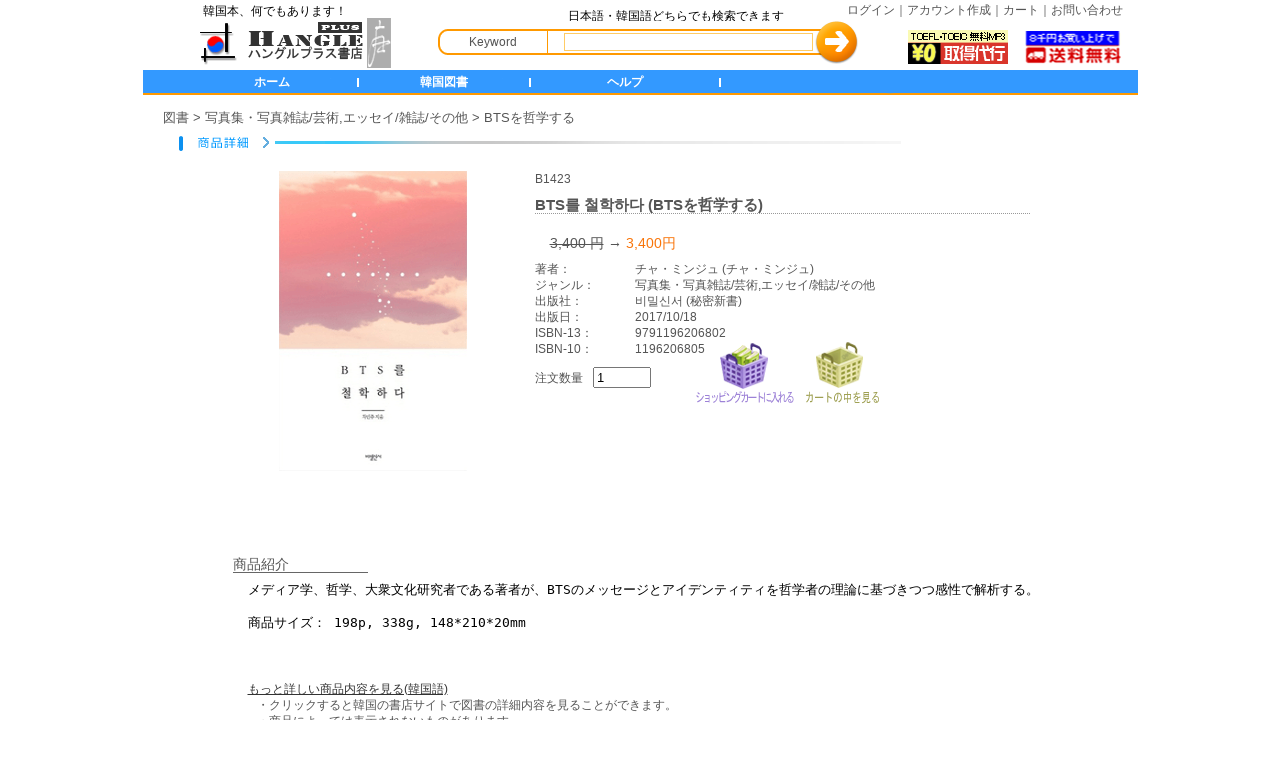

--- FILE ---
content_type: text/html; charset=utf-8
request_url: https://book.hangle.ne.jp/goods/view/id/1205
body_size: 25737
content:
 <!DOCTYPE html PUBLIC "-//W3C//DTD XHTML 1.0 Transitional//EN" "http://www.w3.org/TR/xhtml1/DTD/xhtml1-transitional.dtd">
<html xmlns="http://www.w3.org/1999/xhtml">
<head>
    <meta http-equiv="Content-Type" content="text/html; charset=utf-8" />
    <meta name="title" content="韓国語 教材 CD 通販 | 韓国本の通販No.1、ハングルプラス書店" />
    <title>韓国語 教材 CD 通販 | 韓国本の通販No.1、ハングルプラス書店</title>
    <meta name="Description" content="韓国語の教材、CD・DVDをお探しなら韓国本No.１のハングルプラス書店まで。韓国語の勉強からK-POP、映画やドラマのDVDなど、幅広い韓流グッズをご用意しています。">
    <link rel="icon" href="/images/favicon.ico" type="image/x-icon" />
    <link rel="shortcut icon" href="/images/favicon.ico" type="image/x-icon" />
	<link rel="stylesheet" type="text/css" media="screen" href="/css/./control/jVal.css" />
	<link rel="stylesheet" type="text/css" media="screen" href="/css/style_main.css" />
	<link rel="stylesheet" type="text/css" media="screen" href="/css/control/controls.css" />
	<link rel="stylesheet" type="text/css" media="screen" href="/css/control/js_color_picker_v2.css" />
	<link rel="stylesheet" type="text/css" media="screen" href="/css/layout/content.css" />
	<script type="text/javascript" src="/js/jquery/jquery-1.5.1.min.js"></script>
<script type="text/javascript" src="/js/jquery/jquery-ui-1.7.2.custom.min.js"></script>
<script type="text/javascript" src="/js/jVal.js"></script>
<script type="text/javascript" src="/js/common.js"></script>
<script type="text/javascript" src="/js/Event.js"></script>
<script type="text/javascript" src="/js/SortedTable.js"></script>
<script type="text/javascript" src="/js/starmark.js"></script>
<script type="text/javascript" src="/js/jquery.ba-outside-events.min.js"></script>
<script type="text/javascript" src="/js/DropDownMenu.js"></script>
<script type="text/javascript" src="/js/jquery.dotdotdot-1.5.2-packed.js"></script>
		<link rel="stylesheet" type="text/css" media="screen" href="/css/../js/jquery/css/smoothness/jquery-ui-1.7.2.custom.css" />
<style type="text/css">
#btn_logout{
        width: 83px; height: 25px;
        background-image: url("/images/btn/logout.png");
}

#pagetitle_div
{
        background: url(/images/schema/title_underline9.gif) no-repeat left bottom;
        padding: 0 0 7px 10px;
        font-weight: bold;
        color: #127bac;
        font-size: 20px;
        margin: 0px 10px 15px 10px;
}

.active_menu
{
        background-position: 0 -31px;
}

.schemadark_color
{
        color: #127bac !important;
}

.schemadark_bordercolor
{
        border-color: #127bac !important;
}

.schematoolbar_background
{
        background-color: #3aa3d4 !important;
}

.schematoolbar_border
{
        border-color: #3aa3d4 !important;
}

.schemalight_background
{
        background-color: #ddedf5 !important;
}
</style>
</head>
<body>
<!-- [FC2 Analyzer] http://analyzer.fc2.com/  -->
<!--
<script language="javascript" src="http://analyzer52.fc2.com/ana/processor.php?uid=1879631" type="text/javascript"></script>
<noscript><div align="right"><img src="http://analyzer52.fc2.com/ana/icon.php?uid=1879631&ref=&href=&wid=0&hei=0&col=0" /></div></noscript>
-->
<!-- [FC2 Analyzer]  -->
<div id="confirmdialog" title="HANGLE+書店" style="display: none;"></div>
<form action="/user/login" method="post" id="bakurlform">	
    <input type="hidden" id="backurl" name="backurl" />
</form>

<script type='text/javascript'><!--
    $(document).ready(function() {
        enableSelectBoxes();

        var elems = $("div.selectBox");
        elems.bind("clickoutside", function(event){
            if( $(".selectOptions").length ){
                    $(".selectOptions").css('display', 'none');
            }
            if( $("div#search-bar-erase-img").length ){
                    $('div#search-bar-erase-img').css('display', 'none');
            }
        });
    });

    function gotoLoginWithBackUrl(url){
        document.getElementById("backurl").value = url;
        document.getElementById("bakurlform").submit();
    }

    function enableSelectBoxes(){
        $('div.selectBox').each(function(){
            if($(this).children('span.selected').html() == "")
                $(this).children('span.selected').html($(this).children('div.selectOptions').children('span.selectOption:first').html());
            $(this).attr('value',$(this).children('div.selectOptions').children('span.selectOption:first').attr('value'));

            $(this).children('span.selected,span.selectArrow').click(function(){
                if($(this).parent().children('div.selectOptions').css('display') == 'none'){
                    $(this).parent().children('div.selectOptions').css('display','block');
                    $('div#search-bar-erase-img').css('display', 'block');
                }
                else
                {
                    $(this).parent().children('div.selectOptions').css('display','none');
                    $('div#search-bar-erase-img').css('display', 'none');
                }
            });

            $(this).find('span.selectOption').click(function(){
                $(this).parent().css('display','none');
                $(this).closest('div.selectBox').attr('value',$(this).attr('value'));
                document.getElementById("searchtype").value = $(this).attr('value');
                $(this).parent().siblings('span.selected').html($(this).html());
                $('div#search-bar-erase-img').css('display', 'none');
            });
        });
    }//-->

    // show message box
    function showMessage(msg, title, code)
    {
        if (title != null)
            document.getElementById('confirmdialog').title = title;
        document.getElementById('confirmdialog').innerText = msg;

        $("#confirmdialog").dialog({
            autoOpen: false,
            modal: true,
            resizable: false,
            height:140,
            overlay: {
                backgroundColor: '#000',
                opacity: 0.5
            },
            buttons : {
                "OK" : function() {
                    eval(code);
                    $(this).dialog("destroy");
                    if (code != null)
                        window.setTimeout(code, 0);
                }
            },
            open: function() {
              $(this).parents('.ui-dialog-buttonpane button:eq(0)').focus();
            }
        });
        $("#confirmdialog").dialog("open");
    }
</script>
<script type="text/javascript">

  var _gaq = _gaq || [];
  _gaq.push(['_setAccount', 'UA-35555532-1']);
  _gaq.push(['_trackPageview']);

  (function() {
	var ga = document.createElement('script'); ga.type = 'text/javascript'; ga.async = true;
	ga.src = ('https:' == document.location.protocol ? 'https://ssl' : 'http://www') + '.google-analytics.com/ga.js';
	var s = document.getElementsByTagName('script')[0]; s.parentNode.insertBefore(ga, s);
  })();


	
			

</script>
    <div id="wrapper">
        <!-- header -->
        <div id="header">
            <ul id="toplinks">
                                    <li class=""><a href="/user/login">ログイン｜</a></li>
                    <li class=""><a href="/user/new">アカウント作成｜</a></li>
                    <li class=""><a href="/cart/view">カート｜</a></li>
                    <li class=""><a href="/inquiry/new">お問い合わせ</a></li>
                            </ul>
            <div id="logo-area"><a href="/">HANGLE+ 書店</a></div>

                            <h1><div id="site-helptext">韓国本、何でもあります！</div></h1>
                        <h1><div id="search-helptext">日本語・韓国語どちらでも検索できます</div></h1>
                <div id="search-bar">
                    <form method="post" id="searchform" name="searchform" tabindex="1" action="/goods/searchresult">                    <input type="text" maxlength="350" id="condition" name="pattern" value=""/>
                    <input type="hidden" id="searchtype" name="type" value="0"/>
                    <input type="image" src="/images/header/search_btn.png" alt="検索" class="searchbtn"/>
                    </form>
                    <div id="search-bar-erase-img"></div>

                    <div class="selectBox"><span class="selected" style="padding-left: 10px;">Keyword</span></div>
                </div>
                                    <div id="mp3service">
                        <a href="/main/freemp3service"><img src="/images/header/FreeDownLoad.gif" title="TOEFL/TOEIC 無料MP3 取得代行サービス"></a>
                    </div>
                    <div id="muryou">
                        <img src="/images/header/muryou.gif" title="購入代金の合計が８千円以上で送料無料！">
                    </div>
                
                <!---- navigation -->
                <div id="navi">
                    <ul>
                                                    <li id="navi-home"><a href="/">ホーム</a>
                                <ul>
                                    <li><a href="/user/login">・ ログイン画面</a></li>
                                    <li><a href="/user/new">・ アカウント作成</a></li>
                                    <li><a href="/cart/view">・ ログイン前カート</a></li>
                                    <li><a href="/inquiry/new">・ お問い合わせ</a></li>
                                </ul>
                            </li>
                                                    <li id="navi-book" ><a href="/goods/catetoplist/type/1">韓国図書</a>
                                <ul>
                                                                            <li><a href="/goods/list/type/1/category/1">・ 韓国語学習/事辞典</a></li>
                                                                            <li><a href="/goods/list/type/1/category/10">・ TOEFL</a></li>
                                                                            <li><a href="/goods/list/type/1/category/11">・ TOEIC</a></li>
                                                                            <li><a href="/goods/list/type/1/category/2">・ 児童書/マンガ/アニメ</a></li>
                                                                            <li><a href="/goods/list/type/1/category/3">・ 映画・ドラマの原作/小説</a></li>
                                                                            <li><a href="/goods/list/type/1/category/4">・ 写真集・写真雑誌/芸術</a></li>
                                                                            <li><a href="/goods/list/type/1/category/5">・ グルメ・料理/家庭と生活</a></li>
                                                                            <li><a href="/goods/list/type/1/category/6">・ 旅行/歴史/地理/文化</a></li>
                                                                            <li><a href="/goods/list/type/1/category/7">・ 健康/趣味/実用書</a></li>
                                                                            <li><a href="/goods/list/type/1/category/8">・ エッセイ/雑誌/その他</a></li>
                                                                    </ul>
                            </li>
							<!--
                            <li id="navi-cd" ><a href="/goods/catetoplist/type/2">韓国CD・DVD</a>
                                <ul>
                                                                            <li><a href="/goods/list/type/2/category/1">・ K-POP</a></li>
                                                                            <li><a href="/goods/list/type/2/category/2">・ 歌謡</a></li>
                                                                            <li><a href="/goods/list/type/2/category/3">・ OST（サントラ）</a></li>
                                                                            <li><a href="/goods/list/type/2/category/4">・ 国樂</a></li>
                                                                            <li><a href="/goods/list/type/2/category/5">・ 映画/ドラマDVD</a></li>
                                                                            <li><a href="/goods/list/type/2/category/6">・ その他のCD・DVD</a></li>
                                                                    </ul>
                            </li>
                            <li id="navi-goods" ><a href="/goods/catetoplist/type/3">韓国グッズ・特選品</a>
                                <ul>
                                                                            <li><a href="/goods/list/type/3/category/1">・ 化粧品</a></li>
                                                                            <li><a href="/goods/list/type/3/category/2">・ 食品/サプリメント</a></li>
                                                                            <li><a href="/goods/list/type/3/category/3">・ キャラクターグッズ/雑貨</a></li>
                                                                            <li><a href="/goods/list/type/3/category/4">・ パソコン関連</a></li>
                                                                    </ul>
                            </li>
							-->
                            <li id="navi-cd" ><a href="/main/first">ヘルプ</a>
                                <ul>
                                    <li><a href="/main/first">・ はじめての方へ</a></li>
                                    <li><a href="/help/faq">・ よくあるご質問（FAQ)</a></li>
                                    <li><a href="/main/kakaku">・ 商品価格について</a></li>
                                    <li><a href="/main/kakaku#contents2">・ ご注文・お支払方法</a></li>
                                    <li><a href="/main/kakaku#contents3">・ 送料等について</a></li>
                                    <li><a href="/main/haisou">・ 配送・お届け日数</a></li>
                                    <li><a href="/main/regioncode">・ リージョンコードについて</a></li>							
                                    <li><a href="/main/request">・ 取扱いリクエスト</a></li>
                                    <li><a href="/main/freemp3service">・ TOEFL/TOEIC 無料MP3 取得代行サービス</a></li>
                                </ul>
                            </li>
                        </ul>
                </div>
                <!------ navigation end-->
        </div>
        <!-- header end-->

        <!-- contents area -->
        <div id="contents">
                            <script type="text/javascript" src="/js/../js/starmark.js"></script>
<script type="text/javascript" src="/js/../js/autosize.min.js"></script>

<style type="text/css">
	#iine_btn{
		width: 39px; height: 41px;
		background-image: url("/images/btn/iine.png");
	}
	#familiar_syohin_btn{
		width: 154px; height: 39px;
		background-image: url("/images/btn/familar_syohin.png");
	}
	#put_shop_cart{
		width: 100px; height: 67px;
		background-image: url("/images/btn/put_cart.png");
	}
	#see_shop_cart{
		width: 74px; height: 67px;
		background-image: url("/images/btn/see_cart.png");
	}

</style>

<script type='text/javascript'>
	$(document).ready(function() {
        autosize(document.getElementById("syohin_info_value"));
		 
		$('#dot_0').dotdotdot();
		 
		$('#dot_1').dotdotdot();
		 
		$('#dot_2').dotdotdot();
		 
		$('#dot_3').dotdotdot();
		 
		$('#dot_4').dotdotdot();
		
		$("#iine_btn, #comment1").mouseover(function(){
			if(window.t){
				clearTimeout(window.t);
				window.t = undefined;
			}else{
				$('#comment1').css('display', 'block');
			}
			
		}).mouseout(function() {    
			window.t = setTimeout(function() {	$('#comment1').css('display', 'none');window.t = undefined;
			}, 500);
		});

	});

	function viewSimilarGoods() {
		document.getElementById("similarform").submit();
	}

	function sendtocart(){
		var countNode=document.getElementById('order_mount');
		if (countNode.value=='0'){
			showMessage("注文数量を正しく入力してください。");
			return;
		}else{
			addtocart("/order/addtocart","1205", countNode.value);
		}
	}

	function viewincart(){
		        
			window.location.href = '/cart/view';
			}

	function verygood(type)
	{
		    
			gotoLoginWithBackUrl("goods/view?id=1205");
		
	}
</script>

<form target="_blank" action="/goods/speciallist" method="post" id="similarform">
	<input type="hidden" id="type" name="type" value="4"/>
	<input type="hidden" id="keyword" name="keyword" value=""/>
</form>

<div id="breadcrumb">図書 > 写真集・写真雑誌/芸術,エッセイ/雑誌/その他  > BTSを哲学する</div>
<div id="syohin-detail"><img src="/images/base/syohin_detail.png" width="722px" height="15px"></div>
<div id="syohin">
	<div id="syohin-img">
					<img src="/images/upload/detail/2636.gif"  width="275px" height="300px" alt="BTSを哲学する"/>
		                <div id ="syohin-list"><a href="#" onclick='window.open("/images/upload/booklist/.png");'></a></div>
	</div>
    
	<div id="syohin-spec">
		<div id="syohin_no">B1423</div>
		<div id="syohin_name_main">BTS를 철학하다 (BTSを哲学する)</div>
		        <br>
		<div id="syohin_price">
								<span class="standard_price">3,400&nbsp;円</span>&nbsp;→
					<span class="price">3,400円</span>&nbsp;
								</div>
		<table width="450px">
					<tr><td width="100">著者：</td>					
					<td>
						チャ・ミンジュ													(チャ・ミンジュ)
											</td>
			</tr>
			<tr><td>ジャンル：</td>										
			<td>写真集・写真雑誌/芸術,エッセイ/雑誌/その他</td></tr>
			<tr><td>出版社：</td>										
			<td>
				비밀신서									(秘密新書)
							</td></tr>
			<tr><td>出版日：</td>
			<td>
									2017/10/18							</td></tr>
			<tr><td>ISBN-13：</td>								
			<td>	9791196206802</td></tr>
			<tr><td>ISBN-10：</td>										
			<td>	1196206805</td></tr>
				</table>

				<div id="order">
			<div id="order_input">注文数量<input type="text" id="order_mount"  onkeypress="validate(event)" value="1"/></div>
			<a href="#" onclick="sendtocart()" id="put_shop_cart" class="imgbtn">ショッピングカートに入れる</a>
			<a href="#" onclick="viewincart()" id="see_shop_cart" class="imgbtn">カートの中を見る</a>
		</div>
	</div>
</div>


<div id="syohin-info">
	<div id="syohin-info-title">商品紹介</div>
	<textarea readonly id="syohin_info_value" >メディア学、哲学、大衆文化研究者である著者が、BTSのメッセージとアイデンティティを哲学者の理論に基づきつつ感性で解析する。

商品サイズ： 198p, 338g, 148*210*20mm
</textarea>
			<br><br><br>
		<p><a href="http://www.yes24.com/SearchCorner/search?query=9791196206802" target="_blank"><u>もっと詳しい商品内容を見る(韓国語)</u></a><p>
		<p>&nbsp;&nbsp;&nbsp;・クリックすると韓国の書店サイトで図書の詳細内容を見ることができます。</p>
		<p>&nbsp;&nbsp;&nbsp;・商品によっては表示されないものがあります。</p>
	</div>
<br>
<br>

<div id="relate_shoyin">
	<div class="detail-seperator goods_seperator2"></div>
	<div id="relative_syohin_title"><img src="/images/base/relative_shoyin.png"></div>
	<div id="relate_shoyins">
					    
				<div class="book_item">
					<a href="/goods/view/id/2154/type/1">
											<img src="/images/upload/thumbnail/4568.gif" /> 
										</a>
					<div class="syouhin-setmei" id="dot_0"><a href="/goods/view/id/2154/type/1">三原色で始める調色と配色</a></div>
					<div class="syouhin-price">
						                                                           
							5,700円（税込）
											</div>
				</div>	
			    
				<div class="book_item">
					<a href="/goods/view/id/2087/type/1">
											<img src="/images/upload/thumbnail/4434.gif" /> 
										</a>
					<div class="syouhin-setmei" id="dot_1"><a href="/goods/view/id/2087/type/1">キム・ドフン　作曲集</a></div>
					<div class="syouhin-price">
						                                                           
							4,400円（税込）
											</div>
				</div>	
			    
				<div class="book_item">
					<a href="/goods/view/id/1802/type/1">
											<img src="/images/upload/thumbnail/3852.gif" /> 
										</a>
					<div class="syouhin-setmei" id="dot_2"><a href="/goods/view/id/1802/type/1">赤ちゃんパンダ 「プーバオ」</a></div>
					<div class="syouhin-price">
						                                                           
							4,500円（税込）
											</div>
				</div>	
			    
				<div class="book_item">
					<a href="/goods/view/id/1734/type/1">
											<img src="/images/upload/thumbnail/3710.gif" /> 
										</a>
					<div class="syouhin-setmei" id="dot_3"><a href="/goods/view/id/1734/type/1">トッケビ　フォトエッセイ</a></div>
					<div class="syouhin-price">
						                                                           
							5,900円（税込）
											</div>
				</div>	
			    
				<div class="book_item">
					<a href="/goods/view/id/1602/type/1">
											<img src="/images/upload/thumbnail/3439.gif" /> 
										</a>
					<div class="syouhin-setmei" id="dot_4"><a href="/goods/view/id/1602/type/1">パフォーマンスとしての演劇研究</a></div>
					<div class="syouhin-price">
						                                                           
							8,500円（税込）
											</div>
				</div>	
			        
	</div>
</div>
<br><br>                    </div>
        <!-- contents area end-->

        <!--     content + footer -->
        	<!-- footer -->
	<div id="footer">
		<div id="copyright">Copyright (c) <a href="/">ハングルプラス書店</a> All Rights Reserved.</div>
		<div id="bottomlink"><a href="/main/transaction">特定商取引法に基づく表示</a> | <a href="/main/privacy">個人情報の取り扱いについて</a> | <a href="/main/company">会社概要</a>
		</div>
	</div>
	
	<!-- footer end-->
    </div>

<!-- common dialog begin -->
    <script language="javascript">
    
    function showConfirm(msg, title, url)
    {
        if (title != null)
        {
                document.getElementById('confirmdialog').title = title;
        }

        document.getElementById('confirmdialog').innerText = msg;
        
        $("#confirmdialog").dialog({
            autoOpen: false,
            modal: true,
            resizable: false,
            height:140,
            overlay: {
                backgroundColor: '#000',
                opacity: 0.5
            },
            buttons : {
                "キャンセル" : function() {
                    $(this).dialog("destroy");
                },
                "OK" : function() {
                    var f = document.createElement('form');
                    f.style.display = 'none';
                    this.parentNode.appendChild(f);
                    f.method = 'post';
                    f.action = url;
                    var m = document.createElement('input');
                    m.setAttribute('type', 'hidden');
                    m.setAttribute('name', 'sf_method');
                    m.setAttribute('value', 'delete');
                    f.appendChild(m);
                    var m = document.createElement('input');
                    m.setAttribute('type', 'hidden');
                    m.setAttribute('name', '_csrf_token');
                    m.setAttribute('value', '8c18898621c74d2edf8d6804c8c72287');
                    f.appendChild(m);
                    f.submit();
                }
            }
        });
        $("#confirmdialog").dialog("open");
    }
	
    function showConfirm2(msg, title,script)
    {
        if (title != null)
        {
                document.getElementById('confirmdialog').title = title;
        }

        document.getElementById('confirmdialog').innerText = msg;
        
        $("#confirmdialog").dialog({
            autoOpen: false,
            modal: true,
            resizable: false,
            height:140,
            overlay: {
                backgroundColor: '#000',
                opacity: 0.5
            },
            buttons : {
                "キャンセル" : function() {
                    $(this).dialog("destroy");
					return false;
                },
                "OK" : function() {
					eval(script);
					$(this).dialog("destroy");
					return true;
                }
            }
        });
        $("#confirmdialog").dialog("open");
    }
    
    function showConfirm3(msg, title,script)
    {
        if (title != null)
        {
                document.getElementById('confirmdialog').title = title;
        }

        document.getElementById('confirmdialog').innerText = msg;
        
        $("#confirmdialog").dialog({
            autoOpen: false,
            modal: true,
            resizable: false,
            height:140,
            overlay: {
                backgroundColor: '#000',
                opacity: 0.5
            },
            buttons : {               
                "OK" : function() {
					eval(script);
					$(this).dialog("destroy");
					return true;
                }
            }
        });
        $("#confirmdialog").dialog("open");
    }
    
</script>
<!-- common dialog end -->


</body>
</html>

--- FILE ---
content_type: text/css
request_url: https://book.hangle.ne.jp/css/control/jVal.css
body_size: 2175
content:
.jfVal {
        position: absolute;
        z-index: 1110;
}
.jValSpacer {
        position: absolute;
        width: 0px;
        float: left;
}
.jValSpacercover {
        background: #eee url(eeGrad2.gif) bottom repeat-x;
        border: 1px solid #ccc;
        border-right: 0px;
}
.jValSpacerpod {
        background: #f0f2f5 url(f0f2f5grad.gif) bottom repeat-x;
        border: 1px solid #ccc;
        border-right: 0px;
}
.jValSpacerblank {
        height: 16px !important;
        opacity: 0.6;
}
.jfVal .icon {
        float: left;
}
.jfVal .iconcover {
        background: #eee url(eeGrad2.gif) bottom repeat-x;
        border: 1px solid #ccc;
        border-width: 1px 0px;
        width: 20px;
        text-align: left;
}
.jfVal .iconpod {
        background: #f0f2f5 url(f0f2f5grad.gif) bottom repeat-x;
        border: 1px solid #ccc;
        border-left: 0px;
        -moz-border-radius-topright: 3px;
        -moz-border-radius-bottomright: 3px;
        -webkit-border-top-right-radius: 3px;
        -webkit-border-bottom-right-radius: 3px;
        width: 20px;
        text-align: left;
}
.jfVal .iconblank {
        background: #fff;
        margin-top: -4px;
        height: 20px !important;
        padding-left: 5px;
}
.jfVal .icon .iconbg {
        background: url(warning.gif) center left no-repeat;
        height: 100%;
        width: 16px;
}
.jfVal .content {
        color: red;
        vertical-align: middle;
        white-space: nowrap;
        float: left;
        padding-right: 5px;
}
.jfVal .contentcover {
        background: #eee url(eeGrad2.gif) bottom repeat-x;
        border: 1px solid #ccc;
        border-left: 0px;
        -moz-border-radius-topright: 3px;
        -moz-border-radius-bottomright: 3px;
        -webkit-border-top-right-radius: 3px;
        -webkit-border-bottom-right-radius: 3px;
}
.jfVal .messagepod {
        opacity: 0.8;
        background: #fff;
        padding: 2px 5px;
}
.jfVal .messageblank {
        background: #fff;
        padding: 2px 5px;
}
#form_blank input[type=text], #form_blank [jVal] {
        padding-top:3px;
}

--- FILE ---
content_type: text/css
request_url: https://book.hangle.ne.jp/css/style_main.css
body_size: 44184
content:
html, body, div, span, applet, object, iframe,h1, h2, h3, h4, h5, h6, p, blockquote, pre,
a, abbr, acronym, address, big, cite, code,del, dfn, em, img, ins, kbd, q, s, samp,
small, strike, strong, sub, sup, tt, var,b, u, i, center,dl, dt, dd, ol, ul, li,
fieldset, form, label, legend,table, caption, tbody, tfoot, thead, tr, th, td,
article, aside, canvas, details, embed, figure, figcaption, footer, header, hgroup, 
menu, nav, output, ruby, section, summary,time, mark, audio, video {
	margin: 0;
	padding: 0;
	border: 0;
	font-size: 100%;
	font: inherit;
	font-size:12px;
	outline: none;
}
/* HTML5 display-role reset for older browsers */
article, aside, details, figcaption, figure, 
footer, header, hgroup, menu, nav, section {
	display: block;
}
ol, ul {
	list-style: none;
}
blockquote, q {
	quotes: none;
}
blockquote:before, blockquote:after,
q:before, q:after {
	content: '';
	content: none;
}
table {
	border-collapse: collapse;
	border-spacing: 0;
}

img{	border:none;}
a{	color: #333333;}
a:focus
{
-moz-outline-style: none;
}
a:focus { outline:none }
input:focus
{
-moz-outline-style: none;
}
input:focus { outline:none }
a:link, a:visited{
	text-decoration: none;
}

html {
	height: 100%;
}
body {
	margin: 0;
	padding: 0;
	font-size: 12px;
	font-family: 'Hiragino Kaku Gothic Pro','ヒラギノ角ゴ Pro W3','ＭＳ Ｐゴシック', sans-serif;
	line-height: 135%;
	height: 100%;
}

#wrapper
{
	background: white;
	position: relative; 
	width: 995px;
	margin: 0 auto;
	padding: 0;
	height: auto !important; /* real browsers */
	height: 100%;
	min-height: 100%; /* real browsers */
}

/* header
-------------------------------------------------*/
#header{
	height: 95px;
}
#toplinks{
	position: absolute;
	right: 15px;
	top: 2px;
}
#toplinks li{
	float: left;
}
#toplinks li a{
	color: #555;
}

/* logo
-------------------------------------*/
#logo-area{
	float: left;
	padding: 18px 0px 0px 48px;
}
#logo-area a{
	background:url(../images/header/logo.png) no-repeat;
	width: 200px;
	height: 50px;
	display: block;
	text-indent:-9999px;
}
#site-helptext{
	position: absolute;
	left: 60px;
	top: 3px;
}
/* search bar
-------------------------------- */
#search-helptext{
	position: absolute;
	left: 425px;
	top: 8px;
}
#search-bar{
	width: 420px;
	height: 44px;
	background:url(../images/header/search_bg.png) no-repeat;
	position: absolute;
	top: 21px;
	left: 295px;
}
#search-bar-erase-img{
	width: 8px;
	height: 33px;
	background:url(../images/header/leftborderimg.png) no-repeat;
	position: absolute;
	top: -1px;
	left: 0px;
	display: none;
}
#search-bar input#condition{
	margin-left: 121px;
	margin-top: 12px;
	width: 243px;
	height: 14px;
	border: 1px solid #FFCC66;
}

#search-bar input.searchbtn{
	position: absolute;
	right: 0px;
	width: 43px;
	height: 43px;
}

div.selectBox {
	float: left;
    position: relative;
	left: 1px;
	top: -19px;
    display: inline-block;
    cursor:default;
    text-align:left;
    line-height: 20px;
    clear:both;
    color:#555;
	font-size: 14px;
}
span.selected {
    width: 86px;
    text-indent:20px;
    border-right:none;
    overflow:hidden;
}
span.selectArrow {
    width: 20px;
	background:url(../images/header/selectbox_btn.png) no-repeat;
    text-align:center;
    font-size:20px;
    -webkit-user-select: none;
    -khtml-user-select: none;
    -moz-user-select: none;
    -o-user-select: none;
    user-select: none;
}
 
span.selectArrow,span.selected {
    position:relative;
    float:left;
    height: 20px;
    z-index:1;
}
#search-bar div.selectOptions{
	position:absolute;
	top: 21px;
	left: -1px;
	width: 106px;
	border: 2px solid #FF9900;
	background-color: #FFF;
	overflow: hidden;
	padding-top: 2px;
	display: none;
	z-index: 9999999;
}

span.selectOption{
	display:block;
	width:80%;
	line-height:20px;
	padding:1px 10%;
}

span.selectOption:hover{
	color:#f6f6f6;
	background:#4096ee;
}

/* muryou gif banner
-------------------------------------*/
#mp3service{
	position: absolute;
	right: 130px;
	top: 30px;
}

#muryou{
	position: absolute;
	right: 15px;
	top: 30px;
}

/* bunnya_osusume_syouhin
-------------------------------------*/
#logout{
	position: absolute;
	right: 15px;
	top: 45px;
}
/* log in user info
-------------------------------------*/
#login-info{
	position: absolute;
	left: 23px;
	top: 1px;
	color: #555;
}

/* navigation bar
-------------------------------- */
#navi{
	width: 100%;
	height: 25px;
	background:url(../images/header/navi_bg.png) no-repeat;
	position: absolute;
	top: 70px;
	left: 0px;
	z-index: 99;
}
#navi:after {content:""; display:block; clear:both;}
#navi {*zoom:1;}

#navi li{
	position: absolute;
	text-align: center;
	height: 23px;
}
#navi li a{
	display: block;
	padding: 4px;
	color: #FFF;
	font-weight: bold;
}
#navi-home{left: 44px;	width: 170px;}
#navi-home:hover, #navi-home.navi-sel{	background:url(../images/header/navi_sel.png) no-repeat -44px 0px;}
#navi-book{left: 216px;	width: 170px;}
#navi-book:hover, #navi-book.navi-sel{background:url(../images/header/navi_sel.png) no-repeat -216px 0px ;}
#navi-cd{left: 388px;	width: 188px;}
#navi-cd:hover, #navi-cd.navi-sel{	background:url(../images/header/navi_sel.png) no-repeat -388px 0px ;}
#navi-goods{	left: 578px;	width: 197px;}
#navi-goods:hover, #navi-goods.navi-sel{	background:url(../images/header/navi_sel.png) no-repeat -578px 0px ;}
#navi-help{	left: 777px;	width: 174px;}
#navi-help:hover, #navi-help.navi-sel{	background:url(../images/header/navi_sel.png) no-repeat -777px 0px ;}

#navi ul ul {
	display: none;
	border: 2px solid #3399FF;
	background-color: white;
	z-index: 9999;
}

#navi ul ul li {
	position:relative;
}
#navi ul ul li a{
	text-align: left;
	color: #777;
	font-weight: normal;
}

#navi ul ul li a:hover{
	color: #000;
}

#navi ul li:hover > ul {
	display: block;
}

/* contents
----------------------------------*/

/* content left */
#contents{
	clear: both;
	width: 995px;
	margin: 0 auto;
	padding-left: 0px;
	padding-right: 0px;
	padding-top: 15px;
	padding-bottom: 70px;
}
#contents:after {content:""; display:block; clear:both;}
#contents {*zoom:1;}
#contents-left{
	float:left;
	width: 221px;
	margin: 0 14px 0 20px;
}
#contents-right{
	float:right;
	width: 720px;
	margin: 0 20px 0 0px;
}
#news_title{
	height: 31px;
}
#news_body{
	clear: both;
	width: 220px;
	background:url(../images/base/news_middle.png) repeat;
}
#news_body:after {content:""; display:block; clear:both;}
#news_body {*zoom:1;}

#news_newslist li{
	float: left;
	margin: 0px 11px;
	padding: 10px 0px;
	color: #555;
}
#news_newslist li.nolast{
	border-bottom: 1px solid #CCC;
	border-style: dashed;
}
#news_newslist li div{
	float:left;
}
#news_mark{
	font-size: 13px;
	margin-right: 8px;
}
#news_content{
	font-size: 13px;
	width: 175px;
}

.leftbanner{margin-top: 15px;}

/* content right */
#tokka{	margin-top: 15px;}

/* bunya osusume syouhin */
#bunya{
	position: relative;
	margin-top: 15px;
	height: 288px;
	background:url(../images/base/bunya_bg.png) no-repeat;
}
#bunya-catelink{
	position: absolute;
	background:url(../images/base/bunyaosusu_tab_bg.png) no-repeat;
	left: 225px;
	top: 11px;
	width: 175px;
	height: 20px;
}
#bunya-catelink ul li{
	float:left;
}
#bunya-catelink ul li a{
	text-indent:-9999px;
	display:block;
	height: 20px;
}
#bunya-catelink-book a{width: 52px;}
#bunya-catelink-cd a{width: 64px;}
#bunya-catelink-goods a{width: 59px;}
.bunya-catelink-book{	background:url(../images/base/bunyaosusu_tab_bg_sel.png) no-repeat 0px 0px;}
.bunya-catelink-cd{	background:url(../images/base/bunyaosusu_tab_bg_sel.png) no-repeat -52px 0px;}
.bunya-catelink-goods{	background:url(../images/base/bunyaosusu_tab_bg_sel.png) no-repeat -116px 0px;}

.osusume-panel{
	margin-left: 30px;
	padding-top: 62px;
}

.osusu-syohin{
	text-align:center;
	width: 133px;
	height: 200px;
	float: left;
	position: relative;
}
.book_item .syohin1-img{
	position:absolute;
	left:0px;
	top:0px;
	z-index:1;
}
.syohin1-newmark-img{
	position:absolute;
	left:15px;
	top:0px;
	z-index:2;
}
.osusume-panel div img.syohin-img{
	-moz-box-shadow: 2px 3px 9px #000000;
	-webkit-box-shadow: 2px 3px 9px #000000;
	box-shadow: 2px 3px 9px #000000;
}
.syouhin-name{
	position:absolute;
	width: 100px;
	left: 15px;
	top: 155px;
	color: #555;
	font-size: 10px;
}
.osusu-syohin .syouhin-price{
	position:absolute;
	width: 100px;
	left: 15px;
	top: 190px;
	color: #A864A8;
	font-size: 10px;
}

#today-syouhin{margin-top: 15px;}
#today-book{	margin-top: 10px;}
#today-cd{	margin-top: 15px;}

/* footer
----------------------------- */
#footer{
	width: 995px;	height: 26px;
	position:absolute;
	bottom: 0px;
	border-top: 2px solid #AAA;
	border-bottom: 2px solid #AAA;
	margin-bottom:25px;
	font-size: 12px;
}
#copyright{
	position:absolute;
	left: 50px;
	top: 6px;
	color: #555;
}
#bottomlink{
	position:absolute;
	right: 55px;
	top: 6px;
	color: #AAA;
}
#bottomlink a{color: #555;}
#space{	height: 40px;}

/* image button */
a.imgbtn{
	display: block;
	outline: none;
	background-position: top;
	text-indent: -9999px;
}
a.imgbtn:hover {
	background-position: center; 
}
a.imgbtn:active {
	background-position: bottom;
}

/* pagenator */
.paginator, .paginator_nosum{
	position: relative;
	height: 20px;
}
.paginator .info{
	position: absolute;
	left: 50px;
	width: 250px;
}
.paginator .pages{
	position: absolute;
	left: 310px;
	width: 380px;
}
.paginator_nosum .pages{
	position: absolute;
	left: 250px;
	width: 380px;
}
.paginator .info span, .paginator .pages, .paginator .pages a, 
.paginator_nosum .info span, .paginator_nosum .pages, .paginator_nosum .pages a{
	color: #555;
	font-size: 12px;
}
.current-page{
	color: #000 !important;
	font-size: bold;
}

/* book top page */
#book_list{
	position: relative;
}
#books-part{
	margin-left: 30px;
	margin-top: 20px;
}
#books-part:after {content:""; display:block; clear:both;}
#books-part {*zoom:1;}
.book_item{
	float: left;
	position: relative;
	width: 170px;
	height: 200px;
}
.book_item a img{
	-moz-box-shadow: 2px 3px 9px #000000;
	-webkit-box-shadow: 2px 3px 9px #000000;
	box-shadow: 2px 3px 9px #000000;
}
.syouhin-setmei{
	text-align: center;
	position:absolute;
	width: 100px;
	height: 40px;
	left: 1px;
	top: 140px;
	color: #555;
	font-size: 10px;
}
.syouhin-price{
	text-align: center;
	position:absolute;
	width: 100px;
	left: 1px;
	top: 170px;
	color: #A864A8;
	font-size: 10px;
}
#seperator{
	position: absolute;
	background:url(../images/base/seperator.png) no-repeat;
	width: 720px; height: 66px;
	bottom: -7px;
	left: -15px;
}
#book_list .paginator-container{
	position: absolute;
	bottom: -20px;
}

/* category link */
#catelink-body{
	clear: both;
	width: 220px;
	background:url(../images/base/news_middle.png) repeat;
}
#catelink-body:after {content:""; display:block; clear:both;}
#catelink-body {*zoom:1;}

#catelink-list li{
	float: left;
	margin: 0px 3px;
	color: #555;
}
#catelink-list li:hover, li.catelink-sel{
	background:url(../images/base/catelink_sel.png) no-repeat;
}
#catelink-list li a{
	display: block;
	font-size: 13px;
	width: 190px;
	padding: 5px 10px;
}
.catelink-seperator{
	border-bottom: 1px solid #CCC;
	border-style: dashed;
	margin: 0px 10px;
}

/* goods 10 list */
#goods-list{
	position: relative;
	margin-top: 15px;
	padding-left: 35px;
	padding-top: 44px;
	background:url(../images/base/goods_bg.png) no-repeat;
	width: 720px;
	height: 958px;
}
.goods{
	position: relative;
	float: left;
	width: 350px;	height: 182px;
}
.goods img{
	position:absolute;
}
.goods_bg_img{
	left:40px;	top:20px;
	z-index:1;
}
.goods_img{
	left:0px;	top:0px;
	z-index:2;
}
.goods_mark_img{
	left: -10px;	top: 100px;
	z-index:3;
}
.goods_bg_img, .goods_img{
	-moz-box-shadow: 2px 2px 9px #000000;
	-webkit-box-shadow: 2px 2px 9px #000000;
	box-shadow: 2px 2px 9px #000000;
}
.goods div{
	position:absolute;
	left: 125px;
	z-index: 4;
}
.goods-name{
	color: #000;	top: 27px;
	font-weight: bold;
}
.goods-maker{
	color: #555;	top: 55px;
}
.goods-date{
	color: #555;	top: 73px;
}
.goods-price{
	color: #F36;	top: 105px;
	font-size: 11px;
}

/* goods detail */
#breadcrumb{
	margin-left: 20px;
	font-size: 13px;
	color: #555;
}
#syohin-detail{
	margin-left: 36px;
	margin-top: 10px;
}

/* about syohin */
#syohin{
	margin-top: 20px; margin-left: 82px;
	height: 375px;
}
#syohin-img{
	float: left;
	width: 310px;
}
#syohin-list{
	float: left;
	margin-top: 30px; margin-left: 10px;
	color: #555;	
	font-size: 14px;
        border-bottom: 1px solid #666;
}
#syohin-spec{
	float: left;
	color: #555;
}
#syohin_name_main, #syohin_name_sub{
	margin-top: 10px;
	border-bottom: 1px dotted #999;
	width: 495px;
	font-size: 15px;
}
#syohin_name_main{
	color: #555;
	font-weight: bold;
}
#syohin_review{
	margin-top: 10px;
	position: relative;
	height: 25px;
}
#syoin_review_counts{
	position: absolute;
	top: 3px;	left: 120px;
}
#iine_btn{
	position: absolute;
	top: -7px;	left: 270px;
}
#syoin_review_clicks{
	position: absolute;
	top: 3px; left: 310px;
	color: #282828;
}
#syohin_price{
	font-size:14px;
	margin-left: 15px;	margin-top: 5px;	margin-bottom: 10px;
}
#syohin-spec .price{
	color: #F97408;
	font-size: 14px;
}
#syohin-spec .standard_price{
	font-size: 14px;
	text-decoration: line-through;
}
#syohin_price .price_message{
	font-size: 12px;
	color: #F97408;
}
#familiar_syohin_btn{
	margin-top: 10px;
}
#order{
	position: relative;
	margin-top: 10px; margin-left: 0px;
}
#order_mount{
	width: 50px;
	margin-left: 10px;
}
#put_shop_cart, #see_shop_cart{
	position: absolute;
	top: -30px;
}
#put_shop_cart{ 	left: 160px; }
#see_shop_cart{ 	left: 270px; }

.comment{
	display: none;
}
.comment_top, .comment_bottom{
	width: 309px;
}
.comment_top{
	background:url(../images/base/comment_top.png) no-repeat;
	height: 22px;
}
.comment_bottom{
	background:url(../images/base/comment_bottom.png) no-repeat;
	height: 18px;
}
.comment_body{
	clear: both;
	width: 285px;
	padding: 0px 12px;
	background:url(../images/base/comment_body.png) repeat;
	color: #484C74;
}
.com_body_title{
	color: #2636D3;
	line-height: 20px;
	font-weight: bold;
	border-bottom: 1px solid #FC8322;
}
.com_body_sublink{
	color: #AAA;
	margin-left: 120px;
}
#comment1{
	position: absolute;
	left: 270px;
}

/* syouhin information */
#syohin-info{
	margin-top: 10px;
}
#syohin-info-title{
	margin-left: 90px;
	color: #555;
	width: 135px;
	font-size: 14px;
	border-bottom: 1px solid #666;
}
#syohin_info_value{
	margin-left: 103px;
	margin-top: 6px;
	width: 810px;
	overflow: hidden;
	border: none;
	outline: none;
	resize: none;
}
#syohin-info p{
	margin-left: 105px;
	color: #555;
}
#syohin-info-image img{
	margin-top: 10px;
	margin-left: 103px;
	width: 816px;
}

/* review */
#review{
	margin-left: 90px; margin-top: 50px;
	position: relative;
}
.review-item{
	border-bottom: 1px solid #999;
	width: 810px;
	padding: 5px 0px;
	color: #555;
}
#review-head #review-title{
	color: #555;
	width: 135px;
	font-size: 14px;
	border-bottom: 1px solid #666;
}
#total-review{
	height: 28px;
	position: relative;
}
#total-review div, #total-review span{
	position:absolute;
}
#total-review-title{
	 top: 8px;
}
#total_review_marks{
	 top: 3px;	 left: 60px;
}
#total-review-counts{
	 top: 8px;	 left: 180px;
}
#make_review{
	position:absolute;
	left: 330px;	top: 1px;
}

.review-first-row{
	height: 20px;
	position: relative;
}
.review-first-row div, .review-first-row span{
	position:absolute;
}
.review-row-title{
	top: 5px;
}
.goodsstarmark{
	top: 0px;	 left: 35px;
}
.review-title-date{
	top: 5px;	 left: 160px;
}

.review-writer{
	padding: 6px 0px;
}
.review-writer span{
	color: #F90;
}
.review-text a{
	color: #5AA7DE;
	text-decoration: underline;
}

.review-vote{
	height: 35px;
	position: relative;
}
.vote-question{
	position: absolute;
	top: 15px;
}
.vote{
	position: absolute;
	left: 224px; top: 8px;
}
#showalllink{
	position: relative;
	margin-top: 4px;
	height: 20px;
}
#showalllink a{
	position: absolute;
	color: #568ABE;
}
.detail-seperator{
	position: absolute;
	background:url(../images/base/detail_seperator.png) no-repeat;
	width: 949px; height: 65px;
}
.goods_seperator1{
	bottom: -7px;	left: -73px;
}
.goods_seperator2{
	bottom: 10px; left: 17px;
}
#goto-top-btn{
	position: absolute;
	width: 21px; height: 32px;
	bottom: 35px;
	left: 810px;
}

#relate_shoyin{
	margin-top: 30px;
	padding-left: 20px;
	position: relative;
	height: 230px;
}
#relate_shoyins{
	padding-left: 85px;
	padding-top: 10px;
}

/* genre detail page */
#genre_list #breadcrumb{
	margin-top: 15px;
}
#genre_list #top_pager{
	margin-top: 15px;
	border-bottom: 1px dotted #3CF;
	width: 100%;
}
.genre_item{
	position: relative;
	height: 176px;
	color: #555;
}
.genre_item a{
	color: #555;
}
.genre_item a:hover{
	color: #36F;
}
.genre_item .seperator{
	position: absolute;
	background:url(../images/base/detail_seperator.png) no-repeat;
	width: 100%; height: 66px;
	bottom: 0px;
}
.genre_item a img{
	-moz-box-shadow: 2px 3px 9px #000000;
	-webkit-box-shadow: 2px 3px 9px #000000;
	box-shadow: 2px 3px 9px #000000;
}

.genre_item .syohin-img, .genre_item .syohin-img2,
.genre_item .item_info, .genre_item .item_info2{
	position: absolute;
	top: 12px;
}
/* common page */
.genre_item .syohin-img{
	left: 48px;
}
.genre_item .item_info{
	left: 200px;
}

/* search page page */
.genre_item .no{
	position: absolute;
	left: 48px; top: 15px;
}
.genre_item .syohin-img2{
	left: 108px;
}
.genre_item .item_info2{
	left: 260px;
}

.genre_item .item_info div{
	margin-top: 3px;
}
.standard_price{
	text-decoration: line-through;
}
.genre_item .price, .price_message{
	color: #F97408;
}
.ko_title_main{
	padding-top: 13px;
}
#genre_list #bottom_pager{
	margin-top: 15px;
}

/* review register page */
#review-pane{
	position: relative;
	clear: both;
}
#review-pane:after {content:""; display:block; clear:both;}
#review-pane {*zoom:1;}
#review-input-area{
	margin-top: 30px;	margin-left: 90px;
	color: #555;
	width: 550px;
	float: left;
}
#review_maker, #pen_name, #hyouka, 
#review-title-caption, #review-title, #review-text-caption,
#review-title, #btngroup{
	margin-top: 4px;
}
#review_maker{
	width: 800px;
	border-bottom: 1px solid #CCC;
	padding-bottom: 3px;
	margin-bottom: 10px;
}
.txt-review-title{
	margin-left: 6px;
	width: 492px;
}
.txtarea-review-text{
	margin-left: 6px;
	width: 492px; height: 400px;
	resize: none;
}
#syohin_info{
	float: left;
	width: 285px;
	margin-left: 10px;	margin-top: 100px;
}
.syohin_info_txt{
	margin-left: 0px;	margin-top: 5px;
	color: #555;
	font-size: 14px;
	width: 270px;
	text-align:center;
}
#btngroup{
	position: relative;
	padding-top: 10px;
	height: 60px;
}
#preview_review_btn{
	position: absolute;
	left: 5px;
}
#delete_review_btn{
	position: absolute;
	left: 383px;
}
.review-seperator{
	bottom: 0px;
	left: 20px;
}

/* preview regist page */
#regist_review_btn{
	position: absolute;
	left: 5px;
}
#reinput_review_btn{
	position: absolute;
	left: 268px;
}
#review-title-preview, #review-text-preview{
	margin-left: 6px;
	padding: 5px;
	border: 1px dotted #999;
	width: 492px;
	margin-bottom: 5px;
}
#review-text-preview{
	height: 400px;
	overflow: auto;
}

/* review thanks page */
#review-thanks-pane{
	margin-top: 30px;	margin-left: 90px;
	color: #555;
	height: 450px;
	width: 800px;
}
#review_thanks_message{
	color: #F90;
	width: 800px;
	border-bottom: 1px solid #CCC;
	padding-bottom: 3px;
	margin-bottom: 10px;
}
#review_thanks_notify{
	margin-top: 20px;
	padding-bottom: 20px;
	border-bottom: 1px dotted #CCC;
}
#close_btn{
	position: absolute;
	left: 360px;
}

/* coupon list */
#coupon_bullet{
	margin-top: 20px;
}
#coupon_bullet li, #coupon_bullet a{	font-size: 14px;}
#coupon_bullet li{	padding-left: 15px; margin-top: 15px;}
#uketori{	background:url(../images/base/bullet_ico_orange.png) no-repeat;}
#uselist{
	background:url(../images/base/bullet_ico_gray.png) no-repeat;
	color: #555;
}
#uketori a{	color: #F90;}
#uketori a span{	color: #68C800;}
#tbl_couponlist{
	border: 2px solid #999;
	padding: 10px;
	color: #555;
    margin-top: 5px;
}
#tbl_couponlist td{
	text-align: center;
	border: 1px solid #999;
	padding: 3px;
}
#tbl_couponlist .head td{
	background-color: #E6E6E8;
	font-size: 14px;
	font-weight: bold;
}

/* coupon use */
#pay_progress{
	margin-left: 570px;
	margin-top: 10px;
}
.pay_title{
	margin-left: 35px;
	margin-top: 20px;
	color: #008000;
	font-size: 18px;
	font-weight: bold;
}
.title_underbar hr{
	width: 950px;
	height: 5px;
	background-color: #47A347;
}

.tbl_order{
	margin-left: 72px;
	margin-top: 5px;
	border: 2px solid #999;
	padding: 10px;
	color: #7E7E80;
}
.tbl_order td{
	border: 1px solid #999;
	padding: 3px;
	text-align: right;
}
.tbl_title{
	background-color: #ECECED;
}
.tbl_order_help{
	margin-left: 10px;
	margin-top: 5px;
	border: 0px solid #999;
	padding: 10px;
	color: #7E7E80;
}
.tbl_order_help td{
	border: 0px solid #999;
	padding: 3px;
	text-align: left;
}
.tbl_order_help_redtext{
	color: #FF0000;
}

#couponlist_outer{
	margin-left: 70px;
	margin-top: 5px;
	clear: both;
}
#couponlist_outer:after {content:""; display:block; clear:both;}
#couponlist_outer{*zoom:1;}

#couponlist_outborder{
	border: 1px solid #999;
	float: left;
}
#pay1_tbl_couponlist{
	color: #555;
}
#pay1_tbl_couponlist th{
	background-color: #E2E2E4;
}
#pay1_tbl_couponlist td{
	text-align: center;
	border: 1px solid #999;
}
#pay1_tbl_couponlist .head td{
	background-color: #E6E6E8;
	font-size: 14px;
	font-weight: bold;
	padding: 0px;
}
.see_mycoupon{
	margin-left: 83px;
	margin-top: 17px;
}
.see_mycoupon a{
	color: #555;
	text-decoration: underline;
}
#pay1_btngroup{
	margin-left: 63px;margin-top: 20px;
	position: relative;
	height: 40px;
}
#pay1_btngroup #btnpreview, #pay1_btngroup #btnnextregister{	position: absolute;}
#pay1_btngroup #btnnextregister{	left: 300px;}

/* login page */
#pagetitle{
	background: url(../images/base/pagetitle_underbar.png) no-repeat left bottom;
	font-weight: bold;
	color: #2879CE;
	font-size: 27px;
	margin-top: 15px;	margin-left: 54px;
	padding-left: 18px;	padding-bottom: 15px;
}
#pagetitle_sm{
	background: url(../images/base/pagetitle_underbar.png) no-repeat left bottom;
	font-weight: bold;
	color: #2879CE;
	font-size: 27px;
	margin-top: 15px;	margin-left: 6px;
	padding-left: 18px;	padding-bottom: 15px;
}
#logingroupbox{
	margin-left: 64px; margin-top: 15px;
}
#logingroupbox #grouptop, #logingroupbox #groupmid,#logingroupbox #groupbottom{
	width: 656px;
}
#logingroupbox #grouptop{
	height: 10px;
	background: url(../images/base/logingroupbox_top.png) no-repeat;
}
#logingroupbox #groupmid{
	height: 175px;
	position: relative;
	background: url(../images/base/logingroupbox_mid.png) repeat;
}
#logingroupbox #groupbottom{
	height: 9px;
	background: url(../images/base/logingroupbox_bottom.png) no-repeat;
}
#lockimg{
	padding-left: 18px; padding-top: 39px;
	width: 106px;
}
#logincomment1, #logincomment2{
	color: #F60;
	font-size: 16px;
	font-weight: bold;
	position: absolute;
	left: 148px;
}
#logincomment1{	top: 22px;}
#logincomment2{	top: 55px;}
#create_account{
	position: absolute;
	left: 519px;	top: 21px;
}
#groupmid .caption{
	background: url(../images/base/login_labelbg.png) no-repeat;
	width: 110px; height: 20px;
	left: 175px;
	font-size: 16px;
	font-weight: bold;
	color: #82A232;
	text-align: center;
	padding-top: 3px;
}
#email_div div,#email_div input,
#pass_div div, #pass_div input{
	position: absolute;
}
#email_div div{	top: 88px;}
#pass_div div{	 	top: 118px;}
#email_div input{	top: 87px;}
#pass_div input{	top: 117px;}
#email_div #username, #pass_div #bookpassword{
	left: 292px;
	height: 15px;
	width: 200px !important;
}
#loginbtn{
	position: absolute;
	left: 530px;	top: 117px;
}
#login_seperator{
	position: absolute;
	left: 125px; top: 152px;
	width: 528px;	height: 1px;
	border-bottom: 1px dotted #999;	
}
#forgotpass{
	position: absolute;
	left: 200px;	top: 160px;
}

/* password reset page */
.passreset_comment{
	margin-left: 77px;	margin-top: 20px;
	font-size: 14px;
	color: #656463;
	font-weight: bold;
	line-height: 2;
}
#passreset_div{
	margin-left: 100px;	margin-top: 10px;
	position: relative;
	height: 53px;
}
#passreset_div .caption{
	background: url(../images/base/passreset_labelbg.png) no-repeat;
	width: 145px; height: 20px;
	left: 0px;
	font-size: 14px;
	font-weight: bold;
	color: #FFF;
	text-align: center;
	padding-top: 2px;
}
#passreset_email_div div,#passreset_email_div #inputemail-div,
#passreset_birthday_div div, #passreset_birthday_div #selbirth-div{
	position: absolute;
}
#passreset_email_div div{	top: 0px;}
#passreset_birthday_div div{	 	top: 30px;}
#passreset_email_div #inputemail-div{	top: 0px;}
#passreset_birthday_div #selbirth-div{	top: 28px;}
#passreset_email_div #inputemail-div, #passreset_birthday_div #selbirth-div {
	left: 150px;
	height: 15px;
	width: 206px !important;
}
#resetpassword{
	position: absolute;
	left: 392px;	top: 28px;
}

/* pay error page */
#payerrormsg{
	margin-left: 220px;
	margin-top: 20px;
	width: 523px;
	height: 105px;
	background: url(../images/base/payerr_msg_bg.png) no-repeat;
}
#errmsgtxt{
	padding-left: 60px;
	padding-top: 27px;
	font-size: 16px;
	font-weight: bold;
	color: #555;
	line-height: 2;
}
#retpaypage{
	margin-left: 370px;
	margin-top: 30px;
}
/* offline pay result page */
#offpayres_bg{
	margin-left: 95px;
	margin-top: 20px;
	width: 739px;
	height: 430px;    
	background: url(../images/base/payres_offline_bg.png) no-repeat;
}
#offpayres_greeting, #offpayres_greeting span,
#offpayres_hurikomi, #offpayres_hurikomi span,
#offpayres_support, #offpayres_support span{
	font-size: 16px;
	font-weight: bold;
	line-height: 1.9;
}
#offpayres_greeting{
	padding-left: 34px;
	padding-top: 26px;
	color: #555;
}
#offpayres_greeting span{
	color: #F84600;
}
#offpayres_hurikomi{
	padding-left: 34px;
	padding-top: 54px;
	color: #555;
}
#offpayres_hurikomi span{
	color: #F95C1F;
}
#offpayres_support{
	padding-left: 34px;
	padding-top: 57px;
	color: #555;
}
#offpayres_support span{
	color: #F95C1F;
}
#continueshopping{
	position: absolute;
	left: 240px;	top: 15px;
}
#logoutexit{
	position: absolute;
	left: 488px;	top: 15px;
}

/* online pay result page */
#onpayres_bg{
	margin-left: 95px;
	margin-top: 20px;
	width: 738px;
	height: 470px;
	background: url(../images/base/payres_online_bg.png) no-repeat;
}
#onpayres_greeting, #onpayres_greeting span,
#onpayres_hurikomi, #onpayres_hurikomi span,
#onpayres_support, #onpayres_support span{
	font-size: 16px;
	font-weight: bold;
	line-height: 1.9;
}
#onpayres_greeting{
	padding-left: 34px;
	padding-top: 26px;
	color: #555;
}
#onpayres_greeting span{
	color: #F84600;
}
#onpayres_hurikomi{
	padding-left: 34px;
	padding-top: 54px;
	color: #555;
}
#onpayres_hurikomi span{
	color: #F95C1F;
}
#onpayres_support{
	padding-left: 34px;
	padding-top: 30px;
	color: #555;
}
#onpayres_support span{
	color: #F95C1F;
}
#continueshopping{
	position: absolute;
	left: 240px;	top: 15px;
}
#logoutexit{
	position: absolute;
	left: 488px;	top: 15px;
}
#regcard{
	position: absolute;
	left: 80px;	top: 15px;
}
#editcard{
	position: absolute;
	left: 390px;	top: 15px;
}
#btngroup2{
	position: relative;
	padding-top: 10px;
	height: 60px;
}

/* myreview page */
#penname_reg{
	background: url(../images/base/reg_penname_bg.png) no-repeat;
	width: 524px;
	height: 196px;
	margin-left: 30px; margin-top: 25px;
	position: relative;
}
#penname_reg #cur_penname,#penname_reg #newpenname_div,
#penname_reg #newpenname2_div,#penname_reg #pennamepassword_div{
	position: absolute;
	left: 230px;
}
#penname_reg #newpenname,#penname_reg #newpenname2,#penname_reg #pennamepassword{
	height: 14px;
}
#penname_reg #cur_penname{	top: 43px;}
#penname_reg #newpenname_div{	top: 79px;}
#penname_reg #newpenname2_div{	top: 118px;}
#penname_reg #pennamepassword_div{	top: 157px;}
#btnregpenname{
	margin-left: 210px;
	margin-top: 25px;
}
.myreview_title {
	font-size:15px;
	color:blue;
	margin-top:20px;
	border-bottom: 1px solid #CCC;
}
#myreview_titleimg{
	margin-left: 45px;
}
.myreview_item{
	position: relative;
	color: #555;
	padding-bottom: 10px;
	border-bottom: 1px solid #CCC;
}
.myreview_item a{
	color: #555;
}
.myreview_item a:hover{
	color: #36F;
}
.myreview_item a img{
	-moz-box-shadow: 2px 3px 9px #000000;
	-webkit-box-shadow: 2px 3px 9px #000000;
	box-shadow: 2px 3px 9px #000000;
}
.myreview_goods .syohin-img{
	position: absolute;
	left: 48px; top: 12px;
}
.myreview_goods .item_info{
	position: absolute;
	left: 200px; top: 12px;
}
.myreview_goods .item_info div{
	margin-top: 3px;
}
.standard_price{	text-decoration: line-through;}
.myreview_goods .price, .price_message{	color: #F97408;}
.blankheight{	height: 170px;}
.myreview_review{	margin-left: 50px;}
.myreview-first-row{
	height: 20px;
	position: relative;
}
.myreview-first-row div, .myreview-first-row span{	position:absolute;}
.myreview-row-title{	top: 5px;}
.myreviewgoodsstarmark{	top: 0px;	 left: 35px;}
.myreview-title-date{	top: 5px;	 left: 160px;}
.myreview-writer{	padding: 6px 0px;}
.myreview-writer span{
	color: #F90;
}
.myreview-text a{	color: #5AA7DE;	text-decoration: underline;}
.review_detail{	color:#36F !important;}
.review_detail:hover{
	font-size: 13px;
	text-decoration: underline;
}
.myreview_item .btngroup{
	position: relative;
	padding-top: 10px;
	height: 20px;
}
.btn_edit_review, .btn_delete_review{
	position: absolute;
}
.btn_edit_review{	left: 480px;}
.btn_delete_review{	left: 590px;}

/* create account */
#CA_frm{
	background: url(../images/base/create_account_bg.png) no-repeat;
	width: 514px;
	height: 496px;
	margin-left: 80px; margin-top: 25px;
	position: relative;
}
#CA_frm div{
	position: absolute;
}
#CA_frm #namediv, #CA_frm #pronouncediv, #CA_frm #birthdaydiv, #CA_frm #emaildiv, 
#CA_frm #email_reinputdiv, #CA_frm #passworddiv, #CA_frm #password2div{
	left: 226px;
}
#CA_frm div input{
	height: 14px;
	width: 200px;
}
#CA_frm #namediv{	top: 39px;	}
#CA_frm #pronouncediv{	top: 74px;	}
#CA_frm #birthdaydiv{	top: 109px;	}
#CA_frm #emaildiv{	top: 146px;	}
#CA_frm #email_reinputdiv{	top: 181px;	}
#CA_frm #passworddiv{	top: 257px;	}
#CA_frm #password2div{	top: 293px;	}

#CA_frm #useagreediv, #CA_frm #privateagreediv{
	left: 48px;
	color: #555;
}
#CA_frm #useagreediv input, #CA_frm #privateagreediv input{
	width: 16px;
}
#CA_frm #useagreediv{ top: 375px; }
#CA_frm #privateagreediv{ top: 408px; }
#btncreateaccount{
	position: absolute;
	left: 190px;
	top: 350px;
}

/* change password page */
#changepwd_reg{
	background: url(../images/base/change_password_bg.png) no-repeat;
	width: 524px;
	height: 158px;
	margin-left: 30px; margin-top: 25px;
	position: relative;
}
#changepwd_reg #oldpassword_div,#changepwd_reg #newpassword_div,
#changepwd_reg #newpassword2_div{
	position: absolute;
	left: 218px;
}
#changepwd_reg div input{	height: 14px; width: 250px}
#changepwd_reg #oldpassword_div {top: 41px;}
#changepwd_reg #newpassword_div {top: 79px;}
#changepwd_reg #newpassword2_div {top: 118px;}
#btnchangepwd{
	margin-left: 210px;
	margin-top: 25px;
}

/* qa page */
.page_comment{
	margin-left: 60px; margin-top: 20px;
	color: #555;
	font-size: 12px;
	line-height: 2;
}
.page_comment a{	color: #4289d4; }
#qa_reg{
	background: url(../images/base/qa_bg.png) no-repeat;
	width: 876px;
	height: 312px;
	margin-left: 40px; margin-top: 10px;
	position: relative;
}
#qa_reg #name_div,#qa_reg #qa_email_div,
#qa_reg #title_div, #qa_reg #contents_div{
	position: absolute;
	left: 218px;
}
#qa_reg div input, #qa_reg div textarea{
	width: 615px;
}
#qa_reg #name_div{ top: 40px; }
#qa_reg #qa_email_div{ top: 80px; }
#qa_reg #title_div{ top: 117px; }
#qa_reg #contents_div{ top: 158px; }
#sendqa{
	margin-left: 450px;	margin-top: 15px;
}

/* buy history page */
#buyhistory_sel{
	background: url(../images/base/buyhistory_bg.png) no-repeat;
	width: 634px;
	height: 129px;
	margin-left: 26px; margin-top: 10px;
	position: relative;
}
#btnbuyhistory_1, #btnbuyhistory_3, #btnbuyhistory_6, #btnbuyhistory_12{
	position: absolute;
	top: 50px;
}
#btnbuyhistory_1{ left: 190px;}
#btnbuyhistory_3{ left: 280px;}
#btnbuyhistory_6{ left: 370px;}
#btnbuyhistory_12{ left: 460px;}
#buyhistory_period{
	width: 288px;	height: 18px;
	position: absolute;
	left: 219px; top: 90px;
	text-align: center;
	color: #479aef;	font-size: 14px;	font-weight: bold;
}
#tblbuyhistory{
	width: 700px;
	border-collapse:collapse; 
	margin-left: 20px; margin-top: 15px;
}
#tblbuyhistory tr#tblheader{
	height: 20px; 
	border: 2px solid #a3a0a0; 
	background-color: #e3e1e4;
}
#tblbuyhistory tr#tblheader td{
	text-align: center;
	border: 1px solid #a3a0a0;
	font-weight: bold;
}
#tblbuyhistory tr td{
	border: 1px solid #a3a0a0;
	color: #555;
}

/* destination register page */
#reg_dest_comment{
	background: url(../images/base/reg_dest_comment_bg.png) no-repeat;
	width: 648px;	height: 94px;
	margin-left: 26px; margin-top: 25px;
	position: relative;
}
#tbl_dest{
	background: url(../images/base/dest_table_bg.png) no-repeat;
	width: 646px;	height: 399px;
	margin-left: 26px; margin-top: 25px;
	color: #555;
}

/* book request */
#request_book_comment{
	background: url(../images/base/request_book_bg.png) no-repeat;
	width: 687px;	height: 405px;
	margin-left: 26px;
	position: relative;
	color: #555;
	font-size: 12px;	
	padding-left: 32px; padding-top: 42px;
	line-height: 2.3;
}
#request_book_comment a{
	color: #779bcf;
    font-weight: bold;
}
.req_book_form_com{
	margin-left: 20px;
	font-size: 14px;
	font-weight: bold;
	color: #1b7938;
	line-height: 2;
}
#req_book_form1{
	background: url(../images/base/req_book_form1_bg.png) no-repeat;
	width: 635px;	height: 120px;
	margin-left: 30px;margin-top: 10px;
	position: relative;
}
#req_book_form2{
	background: url(../images/base/req_book_form2_bg.png) no-repeat;
	width: 635px;	height: 162px;
	margin-left: 30px;margin-top: 10px;
	position: relative;
}
#req_book_form1 #isbn10_div,#req_book_form1 #isbn13_div,
#req_book_form2 #bookname_div,#req_book_form2 #writername_div,#req_book_form2 #reqbook_email_div{
	position: absolute;
	left: 195px;
}
#req_book_form1 #isbn10_div{ top: 22px; }
#req_book_form1 #isbn13_div{ top: 60px; }
#req_book_form2 #bookname_div{ top: 22px; }
#req_book_form2 #writername_div{ top: 59px; }
#req_book_form2 #reqbook_email_div{ top: 97px; }
#btnrequestbook{
	margin-left: 220px;
}
/* register user complete */
#reguser_complete{
	background: url(../images/base/reguser_complete_bg.png) no-repeat;
	width: 695px;	height: 192px;
	margin-left: 65px; margin-top: 15px;
	color: #555;	font-size: 12px;	font-weight: bold;
	padding-left: 32px; padding-top: 15px;
	line-height: 2.3;
	position: relative;
}
#reguser_complete .created_name{
	color: #ff7200;
}
#reguser_complete #btnfinish{
	position: absolute;
	left: 290px; top: 145px;
}

/* edit destination */
#editdest_comment{
	background: url(../images/base/edit_dest_com_bg.png) no-repeat;
	width: 642px;	height: 85px;
	margin-left: 65px; margin-top: 15px;
	color: #3c9ce2;	font-size: 14px;	font-weight: bold;
	padding-left: 23px; padding-top: 43px;
}
#editdestform{
	background: url(../images/base/edit_destform_bg.png) no-repeat;
	width: 644px;	height: 290px;
	margin-left: 60px;margin-top: 0px;
	position: relative;
}
#editdestform #name_div,#editdestform #postcode_div,#editdestform #address1_div,
#editdestform #address2_div,#editdestform #address3_div,#editdestform #address4_div,
#editdestform #tel_div{
	position: absolute;
	left: 240px;
	color: #555;
}
#editdestform #name_div{ top: 24px; }
#editdestform #postcode_div{ top: 60px; }
#editdestform #address1_div{ top: 97px; }
#editdestform #address2_div{ top: 132px; }
#editdestform #address3_div{ top: 168px; }
#editdestform #address4_div{ top: 205px; }
#editdestform #tel_div{ top: 240px; }

#editdestform #name_div input{ width: 320px}
#editdestform #postcode1{ width: 78px}
#editdestform #postcode2{ width: 145px}
#editdestform #address1{ width: 90px}
#editdestform #address2, #editdestform #address3, #editdestform #address4{ width: 182px}
#editdestform #tel{ width: 366px}
#btnreturn, #btnregdest{position: absolute; top: 20px}
#btnreturn{left: 200px;}
#btnregdest{left: 380px;}

/* select destination page */
#sel_dest_com_bg{
	background: url(../images/base/select_dest_com_bg.png) no-repeat;
	width: 884px;	height: 92px;
	margin-left: 55px; margin-top: 25px;
	color: #3c9ce2;	font-size: 14px;	font-weight: bold;
	padding-left: 23px; padding-top: 14px;
	line-height: 1.9;
}

#tbl_seldest{
	background: url(../images/base/dest_table_bg_big.png) no-repeat;
	width: 883px;	height: 400px;
	margin-left: 50px; margin-top: 15px;
	color: #555;
}

/* select payment method */
.parag_title{
	font-size: 14px;	font-weight: bold;	color: #2777cd;
	margin-left: 45px; margin-top: 22px;
}
#selpay_inputpwd{
	background: url(../images/base/selpay_inputpwd.png) no-repeat;
	width: 846px;	height: 212px;
	margin-left: 25px; margin-top: 5px;
	color: #555;	font-size: 12px;
	padding-left: 23px; padding-top: 14px;
	line-height: 2;
	position: relative;
}
#selpay_inputpwd img{	margin-left: 20px; margin-top: 10px;	margin-bottom: 10px;}
#selpay_inputpwd input{	margin-left: 380px; margin-top: 8px; width: 350px;}
#btnpaycredit{
	margin-left: 380px;
}
#selpay_info{
	background: url(../images/base/selpay_info.png) no-repeat;
	width: 847px;	height: 565px;
	margin-left: 25px; margin-top: 8px;
	color: #555;	font-size: 12px;
	padding-left: 23px; padding-top: 14px;
	line-height: 2;
	position: relative;
}
#selpay_info p{
	color: #7b893b;	margin-top: 455px;
}
#selpay_info #selpay_uketori_label, #selpay_info #selpay_uketori{	position: absolute;	top: 123px;}
#selpay_info #hurigana_label, #selpay_info #hurigana{	position: absolute;	top: 155px;}
#selpay_info #selpay_uketori_label, #selpay_info #hurigana_label{	left: 140px;}
#selpay_info #selpay_uketori, #selpay_info #hurigana{	right: 460px;}

#selpay_info #hksaki_label1, #selpay_info #hksaki_label2, #selpay_info #hksaki_label3{ position: absolute; left: 140px; }
#selpay_info #hksaki_label1{ top: 300px}
#selpay_info #hksaki_label2{ top: 358px}
#selpay_info #hksaki_label3{ top: 416px}

#selpay_info #hksaki1,#selpay_info #hksaki2, #selpay_info #hksaki3,
#selpay_info #hksaki4,#selpay_info #hksaki5,#selpay_info #hksaki6{	position: absolute; right: 358px; }
#selpay_info #hksaki1{ top: 285px; }
#selpay_info #hksaki2{ top: 314px; }
#selpay_info #hksaki3{ top: 343px; }
#selpay_info #hksaki4{ top: 372px; }
#selpay_info #hksaki5{ top: 401px; }
#selpay_info #hksaki6{ top: 430px; }

/* shopping cart page */
#pagetitle_cart{
	background: url(../images/base/pagetitle_underbar.png) no-repeat left bottom;
	font-weight: bold;
	color: #2879ce;
	font-size: 27px;
	margin-top: 15px;	margin-left: 54px;
	padding-left: 48px;	padding-bottom: 13px;
	position: relative;
}
#pagetitle_cartimg{
	position: absolute;
	left: 0px; top: -13px;
}
#pagetitle_cart #btnloginregi{
	position: absolute; right: 30px; top: 0px;
}
#shopcart_comm1{
	margin-left: 48px; margin-top: 22px;
	line-height: 2;	font-weight: bold; font-size: 14px; color: #249641;
	position: relative;
	height: 88px;
}
#shopcart_comm1 a{color: #2879ce}
#cart_total{
	position: absolute;
	right: 120px; top: 0px;
}
#cart_total span#total{color: #F00;}
#cart_total p{	border-bottom: 1px dotted #999;}
#cart_total p, #cart_total span {	color: #5b585b;	font-size: 14px; font-weight: bold;}
#shopcart_comm1 #subcom{
	font-size: 14px; color: #555;font-weight: bold;
	position: absolute; right: 70px; bottom: 0px;
}
#imgshouhinincart{	margin-left: 20px;}
.cart_one_shouhin{
	margin-left: 20px;
	border-bottom: 1px dotted #999;
	width: 955px;
}
.cart_one_shouhin td.syohin_detail_td{
	padding : 8px 10px 8px 10px;
	line-height:20px;
}
.cart_one_shouhin td.syohin_detail_td a, .cart_one_shouhin td.syohin_detail_td span{
	color: #555;
}
.cart_one_shouhin .syohin_detail_price{
	width: 80px; height: 32px;
	background: url(../images/base/cart_money_bg.png) no-repeat;
	line-height: 32px;
	text-align: center;
	color: #555;	font-size: 16px; font-weight: bold;
}
.cart_one_shouhin .syohin_detail_count{
	width: 47px; height: 32px;
	background: url(../images/base/cart_count_bg.png) no-repeat;
	position: relative;
}
.syohin_detail_count .count_value{	position: absolute;	left: 7px;	top: 2px;}
.syohin_detail_count .countup{	position: absolute; 	left: 34px;	top: 7px;}
.syohin_detail_count .countdown{	position: absolute; 	left: 34px;	top: 17px;}
.shopcart_comm2{
	margin-left: 48px; margin-top: 5px;
	line-height: 2;	font-weight: bold; font-size: 14px; color: #249641;
}
.shopcart_comm2_comment{
	margin-left: 60px;
	font-size: 12px; color: #555;
}

/* my shopping cart page */
#pagetitle_cart span{
	font-size: 24px; color: #2f9c34;
}

/* confirmation of order */
#pay_information{
	background: url(../images/base/pay3_info_bg.png) no-repeat;
	width: 891px;	height: 138px;
	margin-left: 25px; margin-top: 15px;
	position: relative;
}
#pay_information div{
	position: absolute;
	color: #555;
}
#pay_information #totalmoney_div, #pay_information #reducemoney_div, #pay_information #usepoints_div,
#pay_information #totalsogye_div, #pay_information #totalsendmon_div, #pay_information #totalrealmoney_div{
	right: 650px;
	font-weight: bold;
	color: #555;
}
#pay_information #totalmoney_div{top: 28px;}
#pay_information #reducemoney_div{top: 52px;}
#pay_information #usepoints_div{top: 76px;}
#pay_information #totalsogye_div{top: 100px;}
#pay_information #totalsendmon_div{top: 52px;}
#pay_information #totalrealmoney_div{top: 76px;}
#pay_information #total_com{left: 323px; top: 30px;}
#pay_information #hangle_com{left: 343px; top: 52px;}
#pay_information #free_com{left: 343px; top: 100px;}

#pay_dest{
	background: url(../images/base/pay3_dest_bg.png) no-repeat;
	width: 890px;	height: 180px;
	margin-left: 25px; margin-top: 5px;
	color: #555;	font-size: 12px;	font-weight: bold;
	padding-left: 30px; padding-top: 18px;
	line-height: 2.3;
}
#img_pay3_todoke_days{	margin-left: 25px;}
#pay_total_div{
	margin-top: 10px;
	font-weight: bold; font-size: 14px; color: #249641;
	position: relative;
	height: 55px;
	line-height: 2;
}
#cart_total{	position: absolute;	right: 120px; top: 0px;}
#cart_total p, #cart_total span {	color: #5b585b;	font-weight: bold;  font-size: 12px;}
#cart_total span#total{color: #F00;}
#cart_total p{	border-bottom: 1px dotted #999; font-size: 12px;}
#pay3_btngroup{
	height: 40px;
	position: relative;
}


--- FILE ---
content_type: text/css
request_url: https://book.hangle.ne.jp/css/control/controls.css
body_size: 7248
content:
@charset "utf-8";
/*/////////////////////////////////////////////////////////
name:controls.css
/////////////////////////////////////////////////////////*/

/* text control stylesheet */
.textcontrol 
{
	/*background-image: url(../../images/hfs/blank.gif);*/
	background-color: #fff;
	border: 1px solid #aebcc0;
	color: #445157;
	padding-left: 2px;
	font-size: 13px !important;
	vertical-align: top;

}

/* button control stylesheet */

a.buttoncontrol
{
	cursor:pointer;
	display: inline-block;
	padding: 2px 0 2px 10px;
	font-size:13px;
	text-align:center;
	text-decoration:none;
	border: 0;
	margin: 0;
	background:url(../../images/button_left.png) no-repeat 0 50%;
	line-height:1.5;
}
a.buttoncontrol span
{
	background:url(../../images/button_right.png) no-repeat 100% 50%;
	display: inline-block;
	padding: 2px 18px 2px 10px;
	color:#333;
	font-size:13px;
	font-weight: normal;
	border: 0;
	line-height:1.5;
}

a.buttoncontrol:hover { text-decoration:none; }
a.buttoncontrol:hover span{ color:#007; cursor:pointer; }

a.buttoncontrol.disabled
{ 
	opacity:.5;
	filter:alpha(opacity=50);
}
a.buttoncontrol.disabled:hover span
{
	color:#333;
	cursor:default;
}


/* Groupbox control stylesheet */

.groupbox
{
    margin: 0;
    width: 100%;
}


.groupbox1
{
    margin: 0;
    width: 100%;
	color:#333333;
}
.groupbox h2
{
    background: #FFF url(../../images/groupboxheader.gif) repeat-x 0 -545px;
	font-size:13px;
	color:black;
    border: #CCC solid 1px;
    margin: 0;
    padding: 3px 5px;
    height: 15px;
}

.groupbox .groupbox-body
{
    background: #FFF url(../../images/groupbox-gradient.gif) repeat-x 0 100%;
    border: #999 solid 1px;
    padding: 0 !important;
}

.groupbox .groupbox-body ul
{
	padding-left:0;
	margin-left: 10px;
	margin-top: 0;
	padding-top:10px;
}

.groupbox .groupbox-body ul.bullet-list li
{
    background: url(../../images/list-bullet.gif) no-repeat 1px -806px;
	line-height: 1.2em;
    padding: 2px 0;
    height: 1%;
    padding-left: 10px;
    padding-right: 2px;
	margin-left:10;
}

.groupbox .groupbox-body a
{
	color: #4C6E94;
    text-decoration: none;
}

.groupbox .groupbox-body a:hover
{
	text-decoration: underline;
}

.groupbox .groupbox-body p.description
{
	margin:3px 0 0 0;
	padding:3px 0 0 0;
}

.groupbox .groupbox-body p.detail-link
{
	margin:0 0 4px 0;
	padding:1 0 0 0;
}

.groupbox .groupbox-body p.detail-link a.forward-link
{
    background: url(../../images/fw.gif) no-repeat 2px -3px;
	padding: 0px 0px 2px 25px;
	color: #4C6E94;
    text-decoration: none;
}

/* news */

.groupbox .groupbox-body .news td
{
	color:black;
	font-size:13px;
	padding:0;
}


/* Daily Word   */

#grptodayword
{
	float:left;
}

#grptodayword .groupbox-body
{
    background: #FFF url(../../images/groupbox-gradient.gif) repeat-x 0 100%;
	border:1px solid #CCC;
}

#grptodayword .groupbox-body p.todayword
{
	margin:5px 0 0px 0;
	padding:1 0 0 0;

	font-size:15px;
	font-weight:bold;
	text-align:center;

	color: #4488aa;
}

#grptodayword .groupbox-body p.description
{
	margin:0px 0 4px 0;
	padding:0 0 0 0;
	color: #000000;
}

#grptodayword .groupbox-body p.sample
{
	margin:0px 0 4px 0;
	padding:0 0 0 0;
	color: #0000FF;
}
#grptodayword .groupbox-body p.wordsample
{
	margin:0px 0 4px 0;
	padding:0 0 0 0;
	color: #000000;
	background-color:#DDEEFF;
}

/* QA */

#grpQAbillboard
{
	float:right;
}

#grpQAbillboard .groupbox-body
{
    background: #FFF url(../../images/groupbox-gradient.gif) repeat-x 0 100%;
}

#grpQAbillboard .groupbox-body table tr td{ color:black;}


/* Ranking */

#grpranking
{
	float:left;
	height:230px;
	margin-bottom:10px;

}

#grpranking .groupbox-body
{
    background: #FFF url(../../images/groupbox-gradient.gif) repeat-x 0 100%;
}

#grpranking .groupbox-body table tr td
{
    color:black;
}

/* Information */

#grpinformation
{
	float:left;
}

#grpinformation .groupbox-body{    background: #FFF url(../../images/groupbox-gradient.gif) repeat-x 0 100%;}

#grpinformation .groupbox-body .information-list li{	margin-left:30px;}

#grpinformation .groupbox-body p{	margin-left:30px;}

/* odds and ends */

#grpoddends
{
	float:left;
	padding-bottom:30px;
}

#grpoddends .groupbox-body
{
    background: #FFF url(../../images/groupbox-gradient.gif) repeat-x 0 100%;
	color:black;
}

/* boxes */

.box
{
	padding-top:20px;
    width: 964px;
    margin: -12px -2px;
    background: url(../../images/box_bg.png) repeat-y;
    overflow: hidden;
}
.box .boxtop, .box .boxbottom
{
    position: absolute;
    width: 984px;
    height: 10px;
    left: 0;
}

.box .boxbottom
{
    bottom: 0;
    background: url(../../images/box_bgbottom.png) no-repeat 0 100%;
}

/* avar select control */

.selectvar
{
	float:left;
	border:0px;
	width:30px;
	height:30px;
	border:1px solid white;
}

.selectvar:hover
{
	border:1px solid #000000;
}

.selectvar img
{
	border:0px;
}

/* --------lics Start---------- */
.groupboxSearch
{
 /*   width: 870px; */
    border: #329bcc solid 2px;
	margin: 0;
}

.groupboxSearch h2
{
	background: url(../../images/newarrival.gif) 5px 5px no-repeat;
    font-size:15px;
	color:#505298;
	margin-left:10px;
	margin-top: 10px;
	padding-left:25px;
    height: 25px;
}

.groupboxSearch .groupbox-body
{
	padding-left:45px;
	padding-bottom:10px;
}

.groupboxSearchResult
{
    width: 100%;
}

.groupboxSearchResult .groupbox-body
{
}

a.listpage
{
	color: #000cff !important;
    text-decoration: none !important;
}

.taskResult
{
	padding-top:15px;
	margin-top:20px;
	word-break:break-all;
}

.taskResult span
{
	font-weight:bold;
	padding-left:15px;
	padding-right:25px;    
}

.taskResult div
{
	padding-left:25px;
	padding-right:25px;
	padding-bottom:10px;
}

.pageNav
{
	color: black;
    text-decoration: none;
	padding-left:20px;
	padding-top:15px;
    font-size:13px;
}

.pageNaveLeft
{
	position:absolute;
	padding-top:7px;
}

.groupboxSearchResult .groupbox-body .pageNav a
{
	color: #000cff !important;
    text-decoration: none !important;
}

.groupboxList
{
	background: url(../../images/newarrival.gif) 15px 25px no-repeat;
    font-size:15px;
	color:#505298;
	margin-left:5px;
	padding-top:20px;
	padding-left:35px;
	margin-right:5px;
	padding-bottom:10px;
	padding-right:20px;
	font-weight:bold;
}


.groupboxSearchResult .groupbox-body .SectionTOCRowHead a
{
	color: black;
    text-decoration: none;
}

#table_userprofile
{
	border-width:1px;border-color:#009944;
	border-collapse: collapse;
}
#table_userprofile tr td
{
	border: 1px solid #009944;
	empty-cells: show;
}

.detail_label
{
	font-size : 12px;
	font-weight: bold;
	color: #000;
	text-align: right;
	vertical-align: middle;
}

.detail_contents
{
    padding: 3px 4px 3px 5px;
	font-size : 12px;
	background-color: #F1F1F1 !important;
	color: #555 !important;
	text-align: left;
	vertical-align: middle;
}
/* --------lics End---------- */

--- FILE ---
content_type: application/x-javascript
request_url: https://book.hangle.ne.jp/js/Event.js
body_size: 762
content:
// This script created by John Resig (http://ejohn.org/projects/flexible-javascript-events/) and altered by Quirksmode (http://www.quirksmode.org/blog/archives/2005/10/_and_the_winner_1.html)
// Packaged to Event.js by fry @ friedcellcollective.

function addEvent(obj,type,fn) {
	if (obj.addEventListener) obj.addEventListener(type,fn,false);
	else if (obj.attachEvent)	{
		obj["e"+type+fn] = fn;
		obj[type+fn] = function() {obj["e"+type+fn](window.event);}
		obj.attachEvent("on"+type, obj[type+fn]);
	}
}

function removeEvent(obj,type,fn) {
	if (obj.removeEventListener) obj.removeEventListener(type,fn,false);
	else if (obj.detachEvent) {
		obj.detachEvent("on"+type, obj[type+fn]);
		obj[type+fn] = null;
		obj["e"+type+fn] = null;
	}
}